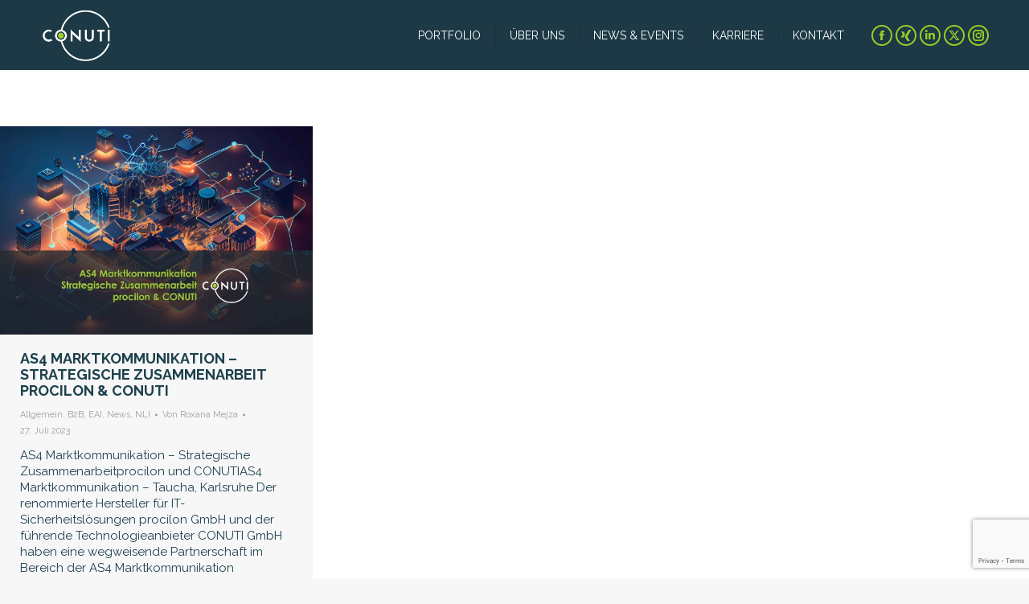

--- FILE ---
content_type: text/html; charset=utf-8
request_url: https://www.google.com/recaptcha/api2/anchor?ar=1&k=6LdhC0gqAAAAAJjHGRozOylHKe-qmrfCA-G2W-UE&co=aHR0cHM6Ly9jb251dGkuZGU6NDQz&hl=en&v=TkacYOdEJbdB_JjX802TMer9&size=invisible&anchor-ms=20000&execute-ms=15000&cb=uystkx65vly6
body_size: 45300
content:
<!DOCTYPE HTML><html dir="ltr" lang="en"><head><meta http-equiv="Content-Type" content="text/html; charset=UTF-8">
<meta http-equiv="X-UA-Compatible" content="IE=edge">
<title>reCAPTCHA</title>
<style type="text/css">
/* cyrillic-ext */
@font-face {
  font-family: 'Roboto';
  font-style: normal;
  font-weight: 400;
  src: url(//fonts.gstatic.com/s/roboto/v18/KFOmCnqEu92Fr1Mu72xKKTU1Kvnz.woff2) format('woff2');
  unicode-range: U+0460-052F, U+1C80-1C8A, U+20B4, U+2DE0-2DFF, U+A640-A69F, U+FE2E-FE2F;
}
/* cyrillic */
@font-face {
  font-family: 'Roboto';
  font-style: normal;
  font-weight: 400;
  src: url(//fonts.gstatic.com/s/roboto/v18/KFOmCnqEu92Fr1Mu5mxKKTU1Kvnz.woff2) format('woff2');
  unicode-range: U+0301, U+0400-045F, U+0490-0491, U+04B0-04B1, U+2116;
}
/* greek-ext */
@font-face {
  font-family: 'Roboto';
  font-style: normal;
  font-weight: 400;
  src: url(//fonts.gstatic.com/s/roboto/v18/KFOmCnqEu92Fr1Mu7mxKKTU1Kvnz.woff2) format('woff2');
  unicode-range: U+1F00-1FFF;
}
/* greek */
@font-face {
  font-family: 'Roboto';
  font-style: normal;
  font-weight: 400;
  src: url(//fonts.gstatic.com/s/roboto/v18/KFOmCnqEu92Fr1Mu4WxKKTU1Kvnz.woff2) format('woff2');
  unicode-range: U+0370-0377, U+037A-037F, U+0384-038A, U+038C, U+038E-03A1, U+03A3-03FF;
}
/* vietnamese */
@font-face {
  font-family: 'Roboto';
  font-style: normal;
  font-weight: 400;
  src: url(//fonts.gstatic.com/s/roboto/v18/KFOmCnqEu92Fr1Mu7WxKKTU1Kvnz.woff2) format('woff2');
  unicode-range: U+0102-0103, U+0110-0111, U+0128-0129, U+0168-0169, U+01A0-01A1, U+01AF-01B0, U+0300-0301, U+0303-0304, U+0308-0309, U+0323, U+0329, U+1EA0-1EF9, U+20AB;
}
/* latin-ext */
@font-face {
  font-family: 'Roboto';
  font-style: normal;
  font-weight: 400;
  src: url(//fonts.gstatic.com/s/roboto/v18/KFOmCnqEu92Fr1Mu7GxKKTU1Kvnz.woff2) format('woff2');
  unicode-range: U+0100-02BA, U+02BD-02C5, U+02C7-02CC, U+02CE-02D7, U+02DD-02FF, U+0304, U+0308, U+0329, U+1D00-1DBF, U+1E00-1E9F, U+1EF2-1EFF, U+2020, U+20A0-20AB, U+20AD-20C0, U+2113, U+2C60-2C7F, U+A720-A7FF;
}
/* latin */
@font-face {
  font-family: 'Roboto';
  font-style: normal;
  font-weight: 400;
  src: url(//fonts.gstatic.com/s/roboto/v18/KFOmCnqEu92Fr1Mu4mxKKTU1Kg.woff2) format('woff2');
  unicode-range: U+0000-00FF, U+0131, U+0152-0153, U+02BB-02BC, U+02C6, U+02DA, U+02DC, U+0304, U+0308, U+0329, U+2000-206F, U+20AC, U+2122, U+2191, U+2193, U+2212, U+2215, U+FEFF, U+FFFD;
}
/* cyrillic-ext */
@font-face {
  font-family: 'Roboto';
  font-style: normal;
  font-weight: 500;
  src: url(//fonts.gstatic.com/s/roboto/v18/KFOlCnqEu92Fr1MmEU9fCRc4AMP6lbBP.woff2) format('woff2');
  unicode-range: U+0460-052F, U+1C80-1C8A, U+20B4, U+2DE0-2DFF, U+A640-A69F, U+FE2E-FE2F;
}
/* cyrillic */
@font-face {
  font-family: 'Roboto';
  font-style: normal;
  font-weight: 500;
  src: url(//fonts.gstatic.com/s/roboto/v18/KFOlCnqEu92Fr1MmEU9fABc4AMP6lbBP.woff2) format('woff2');
  unicode-range: U+0301, U+0400-045F, U+0490-0491, U+04B0-04B1, U+2116;
}
/* greek-ext */
@font-face {
  font-family: 'Roboto';
  font-style: normal;
  font-weight: 500;
  src: url(//fonts.gstatic.com/s/roboto/v18/KFOlCnqEu92Fr1MmEU9fCBc4AMP6lbBP.woff2) format('woff2');
  unicode-range: U+1F00-1FFF;
}
/* greek */
@font-face {
  font-family: 'Roboto';
  font-style: normal;
  font-weight: 500;
  src: url(//fonts.gstatic.com/s/roboto/v18/KFOlCnqEu92Fr1MmEU9fBxc4AMP6lbBP.woff2) format('woff2');
  unicode-range: U+0370-0377, U+037A-037F, U+0384-038A, U+038C, U+038E-03A1, U+03A3-03FF;
}
/* vietnamese */
@font-face {
  font-family: 'Roboto';
  font-style: normal;
  font-weight: 500;
  src: url(//fonts.gstatic.com/s/roboto/v18/KFOlCnqEu92Fr1MmEU9fCxc4AMP6lbBP.woff2) format('woff2');
  unicode-range: U+0102-0103, U+0110-0111, U+0128-0129, U+0168-0169, U+01A0-01A1, U+01AF-01B0, U+0300-0301, U+0303-0304, U+0308-0309, U+0323, U+0329, U+1EA0-1EF9, U+20AB;
}
/* latin-ext */
@font-face {
  font-family: 'Roboto';
  font-style: normal;
  font-weight: 500;
  src: url(//fonts.gstatic.com/s/roboto/v18/KFOlCnqEu92Fr1MmEU9fChc4AMP6lbBP.woff2) format('woff2');
  unicode-range: U+0100-02BA, U+02BD-02C5, U+02C7-02CC, U+02CE-02D7, U+02DD-02FF, U+0304, U+0308, U+0329, U+1D00-1DBF, U+1E00-1E9F, U+1EF2-1EFF, U+2020, U+20A0-20AB, U+20AD-20C0, U+2113, U+2C60-2C7F, U+A720-A7FF;
}
/* latin */
@font-face {
  font-family: 'Roboto';
  font-style: normal;
  font-weight: 500;
  src: url(//fonts.gstatic.com/s/roboto/v18/KFOlCnqEu92Fr1MmEU9fBBc4AMP6lQ.woff2) format('woff2');
  unicode-range: U+0000-00FF, U+0131, U+0152-0153, U+02BB-02BC, U+02C6, U+02DA, U+02DC, U+0304, U+0308, U+0329, U+2000-206F, U+20AC, U+2122, U+2191, U+2193, U+2212, U+2215, U+FEFF, U+FFFD;
}
/* cyrillic-ext */
@font-face {
  font-family: 'Roboto';
  font-style: normal;
  font-weight: 900;
  src: url(//fonts.gstatic.com/s/roboto/v18/KFOlCnqEu92Fr1MmYUtfCRc4AMP6lbBP.woff2) format('woff2');
  unicode-range: U+0460-052F, U+1C80-1C8A, U+20B4, U+2DE0-2DFF, U+A640-A69F, U+FE2E-FE2F;
}
/* cyrillic */
@font-face {
  font-family: 'Roboto';
  font-style: normal;
  font-weight: 900;
  src: url(//fonts.gstatic.com/s/roboto/v18/KFOlCnqEu92Fr1MmYUtfABc4AMP6lbBP.woff2) format('woff2');
  unicode-range: U+0301, U+0400-045F, U+0490-0491, U+04B0-04B1, U+2116;
}
/* greek-ext */
@font-face {
  font-family: 'Roboto';
  font-style: normal;
  font-weight: 900;
  src: url(//fonts.gstatic.com/s/roboto/v18/KFOlCnqEu92Fr1MmYUtfCBc4AMP6lbBP.woff2) format('woff2');
  unicode-range: U+1F00-1FFF;
}
/* greek */
@font-face {
  font-family: 'Roboto';
  font-style: normal;
  font-weight: 900;
  src: url(//fonts.gstatic.com/s/roboto/v18/KFOlCnqEu92Fr1MmYUtfBxc4AMP6lbBP.woff2) format('woff2');
  unicode-range: U+0370-0377, U+037A-037F, U+0384-038A, U+038C, U+038E-03A1, U+03A3-03FF;
}
/* vietnamese */
@font-face {
  font-family: 'Roboto';
  font-style: normal;
  font-weight: 900;
  src: url(//fonts.gstatic.com/s/roboto/v18/KFOlCnqEu92Fr1MmYUtfCxc4AMP6lbBP.woff2) format('woff2');
  unicode-range: U+0102-0103, U+0110-0111, U+0128-0129, U+0168-0169, U+01A0-01A1, U+01AF-01B0, U+0300-0301, U+0303-0304, U+0308-0309, U+0323, U+0329, U+1EA0-1EF9, U+20AB;
}
/* latin-ext */
@font-face {
  font-family: 'Roboto';
  font-style: normal;
  font-weight: 900;
  src: url(//fonts.gstatic.com/s/roboto/v18/KFOlCnqEu92Fr1MmYUtfChc4AMP6lbBP.woff2) format('woff2');
  unicode-range: U+0100-02BA, U+02BD-02C5, U+02C7-02CC, U+02CE-02D7, U+02DD-02FF, U+0304, U+0308, U+0329, U+1D00-1DBF, U+1E00-1E9F, U+1EF2-1EFF, U+2020, U+20A0-20AB, U+20AD-20C0, U+2113, U+2C60-2C7F, U+A720-A7FF;
}
/* latin */
@font-face {
  font-family: 'Roboto';
  font-style: normal;
  font-weight: 900;
  src: url(//fonts.gstatic.com/s/roboto/v18/KFOlCnqEu92Fr1MmYUtfBBc4AMP6lQ.woff2) format('woff2');
  unicode-range: U+0000-00FF, U+0131, U+0152-0153, U+02BB-02BC, U+02C6, U+02DA, U+02DC, U+0304, U+0308, U+0329, U+2000-206F, U+20AC, U+2122, U+2191, U+2193, U+2212, U+2215, U+FEFF, U+FFFD;
}

</style>
<link rel="stylesheet" type="text/css" href="https://www.gstatic.com/recaptcha/releases/TkacYOdEJbdB_JjX802TMer9/styles__ltr.css">
<script nonce="pMN8op2p-uW1b2pRBrD4KA" type="text/javascript">window['__recaptcha_api'] = 'https://www.google.com/recaptcha/api2/';</script>
<script type="text/javascript" src="https://www.gstatic.com/recaptcha/releases/TkacYOdEJbdB_JjX802TMer9/recaptcha__en.js" nonce="pMN8op2p-uW1b2pRBrD4KA">
      
    </script></head>
<body><div id="rc-anchor-alert" class="rc-anchor-alert"></div>
<input type="hidden" id="recaptcha-token" value="[base64]">
<script type="text/javascript" nonce="pMN8op2p-uW1b2pRBrD4KA">
      recaptcha.anchor.Main.init("[\x22ainput\x22,[\x22bgdata\x22,\x22\x22,\[base64]/[base64]/[base64]/[base64]/[base64]/[base64]/[base64]/eShDLnN1YnN0cmluZygzKSxwLGYsRSxELEEsRixJKTpLayhDLHApfSxIPWZ1bmN0aW9uKEMscCxmLEUsRCxBKXtpZihDLk89PUMpZm9yKEE9RyhDLGYpLGY9PTMxNXx8Zj09MTU1fHxmPT0xMzQ/[base64]/[base64]/[base64]\\u003d\x22,\[base64]\\u003d\\u003d\x22,\[base64]/DjRo3w48lw6LCnll0KR1rwq4YAMOzNWRTJMKXRcK9NEdWw63DgMKjwol4B3vClzfCn2LDsVtlKgnCoz/[base64]/XW1BwowRNsOmKcO/wrs9w5zCv8OKw6wzASvCj8Opw4vCtA7DisK3B8Obw5bDt8Ouw4TDuMKDw67DjhILO0kNK8OvYRfDpDDCnlMaQlACQsOCw5XDn8KDY8K+w74bE8KVK8KjwqAjwoQ1fMKBw70ewp7CrFUWQXMhwoXCrXzDmsK6JXjClcK+wqE5wrDCqR/[base64]/Dq8O3em3CoSsGwqZMw64XQ8OeUiE3w6DCscK8B8Klw5VNw5hdbzkObCrDo3kqGsOmQB/DhsOHRMKdSVguLcOcAMOjw5fDmD3DuMOqwqYlw69VPEpnw63CsCQEfcOLwr0HwrbCkcKUMVsvw4jDlRh9wr/DtwhqL0/Cp2/[base64]/DqUgWDmjDo8OkwowvY1nCiUrCrF3Dog0Xw4x4w57CisKNwpzDpMKZw4vDiX/Ct8K+L2XCj8OLDsK6wqQOE8KvRsOVw7YUw6w+Ai/DvDzDvGcRc8KhL07CvT/[base64]/Cr8OQPxF4UmPCvhQPTcO3W8KfAXNAw7nDmy3DssK6N8OJWMK4McObU8OPMsKtwrEKwolLJEPCkg0Ha2/[base64]/[base64]/SWRew58Jb8OXwp/CgFLDp8ONw7vCthzCpcOcUw7DqyrCnDnCrAhGPcKWecKdS8KmcsKlw7RETMKKT28kwq4OP8OEw7zDuhcePUJ9a38Xw4vDosKZwqw0asODOBNQWQVlYMKVHFtQBiVcTyx/wokWZcOZw680woXCjMO7wppQXSNzAMKGw61RwoTDn8KwcMOyaMOTw6rCoMK7DH0EwpjCmcKNE8KbbcO6w63Cv8OFw5hNVWkYUsOEQ1FSPUUhw4fDqcKwUGF4T1tnHsKnwo8RwrQ/woV0wrh8w57Cv1AcM8Onw5wGcsOxwp3DqjYVw7zClG/CrcK6NF3CtsOlFmpBw40tw4tew4oZQMK7J8ORHXPCl8OiOcKOVwoxeMKww7Vqw5JQbMOkSV1qwoPCv0RxW8K7MgjDklzDkcOew7/Cm1tdP8K+EcK4FQLDu8OWLwTCjMOFFUjCl8KJS0XDjcKAYSfCmgfDvybDtgrDj1XDtyRrwpTDtsO8R8KVw6kkwpdjwoTDv8KXKSR/FwFhwrLDi8KGw5kiwonDo2HCnEEOAUDCnMKwXxnDisKqB1/Ds8KETUnDuRbDksOSLQHDjALCrsKfwoB2fsO0AUx7w5NOwpTCncKdw6dELhw+w5PDisKgBcKWw4nDm8OFwr1/w6wVLilcIxvDmMO+dGLCnsOfwqPCrl/Cix7CjcKHJcOew69bwqjCqGpuAicQw67Cjy7DhcKmw5PCnHVIwp1Gw7EARsK2wpfDvsO+McK5w5dQw75mw5ItG00+MjTCiRTDvUzDqcK/[base64]/CssOmwoszUANrHxUVwqfDu8KAd8OiQ8KrAx7CqA7Ci8OZw4olwpZbD8OLczclw77ClsKNQHRYUSnCjcOROGXDgmptPcKjLMK5blgBwoDDhMKcwpXCuxFfacOmwpfDncKKw4cUwo9iw7lyw6LDi8OSA8K/I8Ozw71LwpgqCcOsMDMmw4jCswsfw6fDtWwcwr/ClkvCnVdNwqrCoMOiwqFhGCzDtMOkwootFcO5d8KIw49WO8OqdmI6cG/[base64]/DgMKmwoPDsihLw4gQwrI1IgwPwo/Dl8OxfsOQXcK7LcKubTFGwoR+w7XChFjDkXjCrGoleMKvwqx0L8OlwoZvw7HDk07Cu3hDwpXCgsKow67CscKJCcO1wrfCkcKawph4f8OrUzRzwpLCmMOJwqjDgGYHHxt7HMKrIU3CjsKUWX/DkMKwwrDDv8K8w4DCpsOYSMOswqbDrcOlbMKzTcKPwpcIC1fCuVBIYMK/w6zDqsKXXcOiecOmw6AYJEDCvhvDlBUfOCtgKSJ/OgASw7QRwqARwrnCmcKRF8Kzw67DpGZUFV4lfcKzLhLDu8KUwrfDscOjVSDCusKyKSXDusKCMVzDhRBSwp7Ck202wpnDtRRleTXDicO/N28HV3JnwoHDmR1XIC4UwqdjDsO5wroNUMKNwoUlw4IjWMKbwr3DvGQxwq/Dq07CpsK/dyPDgsKVecKMY8OFwobDv8KoNmIGw7LChAppNcKKwqkVSCTDljYjw6tPG0Rhw6PCjUdxwoXDrMOKWcKOwprCoiHCvnAjw6fCkyktSGV/[base64]/DvlwLTMKZw63Dn8KGOMOiJcOMbcKxw43Cg1bDvx/[base64]/w7VENGLDhMKpw6PDj8KaORUGWjLDmcKSw7wiXcOSbMOGw6hDU8Kzw71Bw4XClcO9w6jCnMKswpPDkyDCkh3CmnbDusOUa8Kqb8OqT8OTwpnDq8OILFvCnkJqwo5+wpIew63CuMKawqJHwp/CrHUsTFEPwoYcw6rDmS7Co0RVwoHCmwVaJ3LDrmwcwoTCmDPDh8ONbWEyP8OfwrLCn8Khw4ZYO8KAw5nDiDPCtxbCvFU+w7lxSXElw4Rtwr0Ew5QrLcKxcCfDnsOfQgTDkW7Crx/[base64]/DvsOCFlPDocOhVnrDhcKxwqDChMOjw6PCr8KpZMOPJHPCjsKOV8KuwoAhdTLDmcO2wqUnecKzwqLDrRgHGMO/e8Knw6HDtsKVC33CjMK1BcKXwrHDkQ7DgQLDusOTNSJGwqPDkMO/[base64]/wozDlsOGfMOiw5cKbcOkVsOow4YXAsK7wp9IQcK8w7LCiG8iHj3Cv8OAYhNSw7FLw7LDncK6G8KxwotYw7DCu8OOFmUhNsKCQcOEw53Ct3rCjMOTw6TCoMOfNMOawo7DvMK6DyXCjcK/DcORwq8NEjUpI8OJw7RWPcOwwoHCmy7Dj8KMZlXDjjbDgsKhCsKww5bDuMKzwo80w5MGw4sIw7AUwofDq1NPw73DrsOVdWhrw55swotmw6Nqw4UtKsO5w6TCmTwDAcKLBcKIw4nDgcK/ZAbCjULDmsOmEMKQJWjCosO5w43DvMOeWiXDs1ENw6c5w6/CiAYOwoIVGAfDncK4X8OSwojCl2dywpw+fmTCmynCoQUCAMOmMTzDlCLDlmfDlMKvb8KET0jDscOkCCEuWsKSckPChMKlEsOifsOhwrd1RQ/DisKfLsOME8OGwrrDs8ORwr3DimbDhFohIMKwPifCp8O/wrVOwpbDssKtwrvCiFYKw5UdwqPCin3DhiN3HihbD8OPw4XDlMO7DMKPY8Owc8OQdgJnXxtLX8KWwqtNbB/DtMKswojClmBhw4PDt1YMCMO9XDDDtcOCw4nDssOAURp/P8KFaj/CnRQ3w47CucKMLMKUw7jCtwHDvjDCvW/DniLCucOywrnDlcKIw4VpwoLDhEnDrsKwBV13w7kCw5LDt8O6w7nDmsKAw5B7w4TCrcKtd2TChU3CrQh2D8O7cMOKO1klAybDrgIgwr0Uw7TDl34Mwog5w5pqHQrDncKvwofDgsOiZsOKKsO/fXHDr2zCmGXDsMKHDyfCm8KcK2w0w4TDpzPCpsKKwp7DgCnCjyw5w7NVScOBdV0UwqwXFiTCrMKiw51jw7Z1VhnDskRIwqs1wpTDjEjDucO4w5B1dgbDjzbDv8O9L8KXw7xTwr0YP8OPw6jChVTCu0LDr8OYVMKaSXHDnjwpIMOIKg4Hw7XCjcO/[base64]/wrk/dBDDlcKwwozDrnYQw5TDjG3Dj8Ogw73ClijDo1XDg8Oaw6lYKcO3M8Kww41KQWvCv0ceacO2w6smwqbDiEjDlkPDpcOXwoLDlUjCocKiw4PDssKJcVNlMMKowo3Cm8OkTGDDslHCm8OIW3bCn8O7VMOAwrnDtFXDq8OYw5bDojRGw4wlw5HCrsO6w67CskkMIy/DsFrCuMKYAsKEYwNbFlcRNsKsw5Rdw7/CpCIWw41aw4dLMhtqwqcXFRnCmn3DmxhlwqRUw6HCv8KEeMK/FgcUwqDCgMOVHgJ8w7whw7h6VRHDncO9w4E0b8O3w57DjhAaGcOdwrHDtk9Zw79cA8OeA27CokzCtcO0w7Rlw7vCh8Kiwq/Cn8K9aXHDlMKJw6gZLsO0w5LDmXgawqsVMQYPwpxGw7/[base64]/DhcKrwpdcOETDjxnDjMOMw4rDiwvDlMO+JjzDocKQPMKPZcKJwr3CuyjCkcKNw53CnzrDncKVw6nCq8OYwrBjwrE0aMORZzTDhcK5wrXCgX7CnMOLw6vCuAlHPsKlw5TDqg/DuHLDlMOvKBLDlkfCi8OfeC7CkHQfAsK9wrDDmlE5WibChcKxw5A9eGw0wqLDtRfDn0F/BEBpw43CmSI+TmtcMRLDoVB2w6rDmXjCtRrDpsK4woHDoHUNwq1RdMOuw4/[base64]/[base64]/UjAew6nDtsOhwrE0EVzDhsOMwrQjegpSw7kqwpJpYcK/USzCu8O1wo3DiAEpGMKWwqs9wo4GJ8KSIsObwr9lEXwpLcK8woLDqHDCjBcKwrtVw4vCoMKtw7VuGnnClUNJw6YMwp/DiMKgR2Y/wqzCmHJFHQ8Sw6nDj8K5bsOAw6rDu8OwwovDncKIwogOwoFsHQB/[base64]/w7cKKcO+w4XDiBxkwq5OwqXDksKWw6AcwpQWf0fCjWsrw5VTw6nDjMKAGHLDm2YVPhrCqsOHwoVow5fDjAHDhsOPw4/[base64]/CmsKrNcKaw6BKccKGeR9FUGnCgcKWw5wuwoYYw7IKb8O1wrzCjw9BwrsBZnNRw6xowrhUPsK2M8Kfw4fCt8Kew6oIw5LDncKvwqzDmsKEVz/DjV7CpQg4KmtFCkHDpMOUf8KcX8KfDcO6EcKxZ8O1dsKtw57DhDIOSMKbM14Iw6XDh0PCjMOow6/CnTHDvQwCw4Ijwr/CpUcGwq3CvcK6wrHCsm7Dn2nDhC/CmFBHw5zCklYXEMKtRTvDq8OqBsKfw6rCijFLesKiI0vChGTCugodw6pyw4TCiSnDmFzDk1nChFBZacO1JMKrDsO5H1rDh8OxwpFtw7nDlcOBwrvCisOowrPCoMOWwrbCusOfw44Sc3ZUSX/CjsKPDENYwqw6w4YCwp7CnA3CgMObJ0XCgyfCr3HDjUFJaBfDliwVWDIZwocHw706ZwPDrMOowqfDrMOSTRlMw6oBMsKAw4BOwpJWV8O9w4HDmxVnwp9zwp7CoXRPw6wsw6/DjW3CjBjCvMOJw47CpsK5D8OtwpHDv3oLwqcewrw6wqBBWMKGw4FwTxN5EV7CkjvCmcO4wqHDmATDkcOMExTDhMOiw4fChMKNw7TChsK1wpYlwroowr5pcR5TwoIGw544w7/DozPCsSAQCy0swr/CiSIuw5vDgsOawo/[base64]/DjMKKambDth06H2TDicKiwqDCpcKuNMObME1awqIiwqXCrMODw67DswMjdVlGIBUPw6VxwogXw7AHQMKQwoRJw6V1wpbClcKABMKAUGxqYS3DuMOLw6UtEcKTwo4mbcKOwp1oWsOdU8KDLMOxLsKbw7/DhyvDpcKPeV9bScO2w69UwovCikhEYcKKwrEUO0PCkiQ4G0Q1XyzDucOsw6TChF/DnMKCw58xwp0awoQwM8KMw6wmw6Uxw5/DvEZGO8KHw602w4cCwo3DsUkIEyXDqsO+VHANwonCosKLwpzClGnCtsKYDkFbJU8Hwo4ZwrHDhznCqndEwpJiRHLCmsKLZsOpf8KvwrnDp8KRw5/CgwDDnHsdw5LDrMKswoh/T8KOMHbCicO5bFDDozd9w7dSwqQRBhLCnnhyw77Dr8K/[base64]/CryN3w6YGw71gwr7Dl1HCmMOGR8O+d8K+U8OnWMOdDcOpwqTDsWvDv8OOw5vCulPDqUHDoTLCsDPDlcO2w5N8OMOoFMKnAMKewpEmw6UHw4Yvw4pwwoUww5sXW2RCF8OHw747w7rDsAcsD3Ncw5HCrFw6w7A6w5g1w6XClMOIwqnCii1iw6ggJMKwNMO3TMKsPcKlSV/CiQtHbV1RwqfCocOad8OzBDLDpMKlb8ODw6pOwrnCo0HCgcO8wobClRLCv8OLwoXDklvDkEXCiMOXw4fDmsKcP8OfCsKuw5BIF8KSwqgxw6jCkMKcV8O2woXDjA8vwp7DsjEjwphowoPCqkcow4rDh8KIw7Z9NsKSLMO3eh3CgzZ5bT41NsO/[base64]/w5QiCGbDvMOzJ8OrfA4GAcKCw5jCvGnDsULCkcK9KsKsw79jwpHCuBgdwqQZwoTDgMKmXzkDwoBvaMKXUsOOahsfwrHCrMKoSRRawqbDpVBxw5RuLMKewrlhw7UVw5hILcKOw4JIw4dAXVNEMcOiw48nw4PCrl81RFDDvSsBwq/DjMORw4gTw57CsxlyDMOkYsKiCFtswrp0w7bDhcOFDcOTwqdBw7M9YMKTw70FfhVlNsOeLsKVw43DhsOhKcOFaH/Dl1NvJX5TfDIvwr7CqMO7EsKpIMO1w5vDig/Cg2jDjzlkwqZ0w57DmmZHHQJnTMOYSB5Gw7bClVzCrcKHwr1Lwp/Cp8KEw4vDicK0w7giwovCiEtJwoPCocKFw7TCmMOWw6/[base64]/QcOpwoFMSsK7woBvHsK9w6RqQQrDosKPe8O+w5Zrwp1CMsKDwojDucOAwr7CgcO9eCJwekdAwq0PUUTCumdfw7fCk30wQGvDmMKCGAwgDnjDssOEw4Iuw7zDrU7DjnbDnmDChcOSaFcoN1M/OnQCWsKhw4ZtFiYPeMOjaMOxO8OOw4o8WVcHTip8wq/CgcOdQ34GHTzDoMKVw4wcw4fDkCRtw5k9dEJiCMO/w70OOcOTZj1IwrvDisKswqILwrMMw40rC8Onw5nCnsOpG8ObTFhgwo3Cj8Oyw5fDs2fDhx/[base64]/CqDbCoHRbVsONwrkKw5zCjcKzwq5Xw6J/w4QwKWYfaUc/KxPCnsK2asKdeiwkKcOUwoAxBcOZwplsT8KsMScMwqV5C8KDwq/Cj8OwXjt/woxDw4PDkxXCtcKAw7N4G2HCoMKVw5TChxVpDcKzwqbDsXfDq8KLwoovwpV7Z2bCosKWwo/DtDrCg8OCd8ODKFRFwoLCr2Q8ZScawqhsw5DCj8OxwoXDvsK5woDDtlHCs8KTw5Qiw4AQw6VkM8Kqw4/Cnx/CnhPCmw5gJsKzKsKzBXU/w7EhdsOGwroEwphffcKbw4Iew4IFccOIw5lRMcOfEMOow784wqIYKcOyw5xKQQ98UWNBw4QdJhrCoHBEwqfDhmvDlMKeWDHCi8KLw4rDvMOawoIJwqptIhoaESxRA8OAw7onb1ATwp1UZ8Ktwp7DlsOvaQ/Dg8OTw7ICCQrCsRIdwrhjw59mOMKEw57CgjELS8Olwpk2wqLDuSDCksOGNcKABcOaLXrDvQHCiMOKw7DCjxB3KsONw4bCqMKlIirDgMK4w40lwp7ChcO8AsKQwrvCoMKpwpbCvMOLw6jCtMOSZMO/w7/DvmZ9P0/DpcK+w4TDqsOPOjYnAMKUdUBfwpUxw7jDsMO8wrDCrknCi30Rw5ZXAcKVdMOIAMOYwpY+w7TColIsw54fw6vDpcKTwrkQw5BHw7XDvsO6aWsXwqxIb8OpTMOpIsOdXSvDiy81VMOnwqHCs8OjwrA5wp8rwqdrwqF8wrgGWX/DiCdjZjnCm8K7w48pZMOQwpoLw7fCpzDCpAl5w4TCr8OEwpsbw5ZcCsOcwoglKXJIa8KHeA/DrhjCpMK1wr5gwp03w6rCl2rDoQ0MYRMsLsOvwr7CucK3wqweWV00wohFDADCmm05UiIAwpZSwpR9FMO3Y8KMa23CoMKgeMOLHcKoTXXDnkhwPQQJw6VcwrMFAlkhCnARw6fCqMO5BsOWwo3DoMO+csK1wp7CiTAdVsO/wrwWwoVMbH3DtWHCjsKGwqrCqMKvwpbDl0tPw5rDkz9uw7odcWdkTMKIcMKWGMK3wprCqMKBw6HCl8OPL04vw69lUsOzw7jCuVhkW8ODc8KgVcO8w4/DlcOIw7PDtDkyWsKxKMO6e2YKwoLCqsOrKcK/W8KxeG0Hw6/CsR0yKA4pwo/CmQ/Dv8Khw4DDnWvClcONJAvChcKiEcKOwqzCtlhTG8KjLsKDZ8K/CMO9w5nCn1DDp8KvfXxQwoxuB8O9T3IbH8KOLMO/[base64]/[base64]/[base64]/CrsK9dsO8wq1aR8KJw45TD8OHw4N2EDLCv0XCvBPCocKSUcOHw6HDnygnw4IXw5c7wpZDw7Qcw6xmwrxXwqzCgDbCtxLCgDTCgVxawrV/YsKwwppzNzhBLy0Cw48+wrcewq3CsXxAYsOkRMK6RMO7wrjDmn8eFcOzwrrCi8KBw4rClsOtw6LDiHhCwrMRElnCn8K3w4R/J8KIRUNtwqALQcOYwrfCln0QwqvCuWHDqMOZw7UkCTLDm8OhwqQ7XDzDnsOhLMOxZMO/w7ULw68bCR3DjMOmLsOdN8OpNmjDsl0sw57CtsOZExzCoU/CpBJvw6bCsi4ZFcOAPsOkwrbCjwQawp3DlGDDmmjCvD3DtFXCpS7Cm8KTwopXUsKUeH/[base64]/CkMKcasKFwrDDscObw73CsTrDmsOTwpQDBcOOA3gjb8OkMHnDq101ecKhaMK4wrhFLMOhwqbCixgfflgewot2wrzDu8OswrvDscKQSgV1bMKPw58KwoTCrndecsKfwrDDqsO+Ex9ZFcO+w6VawpzCnMK5M1/CnW7Cq8KSw4p2w5zDr8KGdsKXEh3DnsO9EAnCucO5wrDCt8KjwoJCw73CvsKASsO8WsK7R0LDr8Ooa8KLwrQUXChgw6LCg8O6Ll0oOsOiw6MWwoLCjMOZMsKjw5Y0w4cYaUVQwoYNw757dhNBw48fwpPCvsKewp7CrcOYFQLDgnHDp8OQw7EowpRJwqI1w4I/[base64]/w5gxP8OqwprDq8O1ZSvDhXTDhMK3OcK1wqEdw67DmsOcw6XCsMKVFzDCv8OIEmvDkcKow5rCucKsQnfCu8KcUMK7wq92wr3DgsKldQbDu3N4XMOEwrPCihrDpEJ/[base64]/McOUAMO/Q8KpGsK8w7jCmHR3w4tbVXJ4wr13wpBBaFM7WcKoA8OZwo/DkcKyIQnDrzpOIzjDtjbCkEjCgsKhY8KdbVnCgCJDX8OGwp/[base64]/DksKwKcKmKS4uw5cnwonCu8O3PcO9w4bCm8O9wo3DnjZbZMK6w6VBMn9YwrLCuC7DuzvCp8KcWF3CinrCk8K8VxZRZTw4fcKZw45awrVhMlPDvnNcw6bCiyRVwqnCuC3CsMO8egJxw5oVd20dw4Nxc8KqccKZw5JnDcOVEn7Cv08ONR7Dk8KVCMK5SnIzFB/DrcOzaULDt1LCvHnDukgywqXDv8ONVMOqw4zDscOOw7PCmmgrw5/[base64]/CgWwsBcOEI8Kpw4fDnMKkWQvDrcOOXGLDoMOWG8OWUS8xP8OLwqrDh8KbwoHCjXLDmcOWFcK3w4TDscKKYcKEOMKjw6pPFXYYw5TCqVTCpsOCYHHDkk7CrlY/w4fDjB1uJsKLwr7ChkvChEFLw68Qw7TCiWXDvTrDrlbDisK6UsOrw5NpcMOwNXDDsMODw6PDnEUIIMOowo/DvVTCsldfJcK7ZHHDnMK5UB/ClR7DrcKSNsK1woBRHx/CtRrDoBZHw4TCgkvCisK9w7AwD21UACQbMRxVb8OGwo4kIlvDo8OFwojDg8Ovw4jCi2PDjMKewrLCsMO8w79Re2/DmDQjw6XDv8O+NsOOw4LCtiDDm282w50vwrw3dcO/wpbDgMKiZRYyFDDDgmtZwr/DmsKOw4BWUSXDoG4qw7NjZcOew4fCqmc1wrhpZcO3w48dwoY1CgFhwrdOHSMPUG7CpMOFwoMSw5XCl3JcKsKcO8KEwolDLyTCowVfw6InB8K0w61fQX7CjMOxw487QVY1wrPDmHQcB3Atw6JhaMKLfsO+EnJ1aMOhLSLDrX/CjxQpWCx+U8Oqw5rCg0pOw4AsBW8AwqNkJm/CrAnClcOsN0ByRMOlL8OnwoESwobCvsK0emJrw6zDm1RWwq0vJMO9XBAlZCp4WMKiw6/CgcOjwpjCtsOHw4tXwrAYSj3DmMKkcFfCsyhCw7tLacKewqrCt8KHw57DksOcw7A2wokrw6jDmsK9A8Omwp7DklpCF3bChMKEwpd5wohgw4kHwr3CsWJPWEYeM2hFGcOPVMO4CMK/wp3CoMOUNMO+w7Yfw5Zhw5RrFC/DpE8GTRrCkAvCqMKMw7/Cq0pIXMOgw6DClMKIdcOmw6XCuFRhw7/[base64]/w6HDvsKSTcOkw45bw4oxHy5bfsKYG8KMw4rDssOfEcKQwooWwqLDmybDucOMw7rDmXIzw6cxw4zDpMOvK0ErM8OcIMKsV8OzwpJ0w5N+NjvDsE8/XsKHwqodwrjDtwXCiQzDhxrCn8OzwqfCm8OlQT8udMORw4jDhMOnwpXCj8O1KG7CvlDDhcO9WsObw5w7wpHCg8Oaw4R4w4FRZR1Xw6vCjsO2DMOKwodsw5XDmXXCpyvCp8Oew4PDiMOyQsK8wpoawrbDqMO+wqtIwr3DkCjDni/Dr282wrHCjmzDrxVvT8OwX8O6w4NIw5zDm8OtSMK3C1hDe8Ogw6XCqcOAw57DqMK9worChcOzIMKrZT/CkmjDr8O0wq7Cn8O5w5bCl8KFDMKjw4UpAU9XB2bCuMORF8OGwrhiw5sVwrjDhcKIw4xJwr3Dg8K+C8Omw4I/wrc1BcOIDkLCm2/DhmZnw5nDvcKyOCPDlkofEDHCk8KUVMKIwpFgw4nCv8ORHjcNJcO9GRYzasOhajjDliJtwoXCi1diwpLCthDCtCI9wooEwo3DkcO5wojCiCcWdMOodcKLcC99ZyTChD7CrsKvw5/DlDdow7TDq8KZAsKdEcOxR8KBwpXCiWDCksOiw7Fqw6VXwqzDrQfDpGBrDsOmwqnDosKQw49ROcOsw73ClcK3PDvDpEbDvTrCjgstR0jDgcOnwoxVOmbDt1Z3MlwPwqVTw5jDsD10a8OQw4J7dcK9ZmYqw7E+TMKxw4QOw7VwFmJcYsOhwrhdVE7DrcKaIMKHw74/I8ObwoEmXEHDoWTCoTvDngrDoWlgwrxwesKKwrsAw7R2SUHCsMKIEsKCw4zCjGnClg8hw7rDjGbCo1bCrMOFwrXCihYpIGjDkcONw6B2wpVlUcK5D0fDocKYw7XDsDU0LE/Cn8OOw7Z7MUzCj8Ohw7pWw5DDisODXF97WsKmw75LwrPCicOcIcKJw6fCnsKaw4pacnBuwpDCtwzChsKUwobDuMKgOsOywofCrBdSw77CtDw8wobCiFIFw7YfwrvDtFQawog7w63CoMOCZT/[base64]/Dr1DDrivDqHvDlGo6XSxVH8OlfRrCkcOdw7llMsOOX8OHw5bCjjnDh8KDbMKqw7gdwrMUJiMrw6Jawq0OH8O2RcOJS2ZUwoPDucOlwo3ClMOJPMOTw7jDnsOsXcK3AH3DvRPDvC/Cj0HDnMODwoLDpcO7w4fDiiJqeQwYYsKww47DsgtwwocQOBLDnGDDkcOEwoHCth3Di37Cv8Knw6/[base64]/Cr8OmTMKqwo5IDMO+wrZ3eMOCwqsWEMKYMcOFMSdhwqrDiSHDs8OgDMKuw7HCgMOUwodnw63ClnXCp8OEw5rCh0TDksKxwqktw6TDgBVEwqZPKELDkcKgwqbCiScaUcO0YMKKcT0+DR/Dv8KLw5/DnMKqwoxrwqfDo8O4djwewobCv0vCgsKgwoh7CcKGwpjCrcOZNwLCtMKhT03DnBl8wpnDuDoDw4FOwqd2w5Isw6jDqcOgMcKIw4NcRgE6ZsOQw4wSwqgPdx1oG0jDrnzCsnNWw5/DnRpLEX0hw75qw7rDkcOEEsK+w5PCg8K1JcOnFcOiwpEOw5LCpFJ8wq5hwrBlNsOww4nCksOLTVnDs8OKwo0CN8OfwqHDlcKHGcOtw7d+Yx/[base64]/[base64]/DtlDCqMKTScOvw5rDjl/CgMKTwqzCkH5SwoXCsmbCt8Ohw7gjEcKILMKNwrPCqEAMVMOZw4FgU8ODw4d0w54+P3ErwrvClMOYw6xrdcO2woXCnCpLGMOkwq8jdsKpwrtOW8OmwonCtTbClMOWU8KNC27DjDlTw5DCrE/DrkYsw79xagp3JwBwwoUVRjMrw6jDgycPD8OyTsOkEBlCbxTDjcKew7tvwp/Djz0uwofDt3VzBsKtFcKnbg/Dq3TDo8K3N8K9wpvDm8OAKcO3QsKSJTsnwrAtwrDCkXkSa8OIw7MqwrjDjcKBMw/[base64]/[base64]/K8KMIsK0w4vCkR3CtjnCmGzDoMOUw5nCgsKfYMK0I8OJw4hWwogwM3BjZcOkMcKEwqYPJw1AMEgxRsK1Hl9BeRbDs8KcwoUowrAFCBnDusOCV8OaDcKvw4HDqsKNTDlrw67CkD9WwpVYEsKHUsOxw5/CpmDCgsO7dsKgwp9GZinDhsOsw7tMw54cw6XCvMOVdMK2cXReQcKiw7HCn8O8wq9CQsOXw7/DisKUR15kbMKxw7xFwrUib8O+w6kDw5AHAcO6w58lwqNpF8KBwo8qw4TDlATCr13CgMKFw4c1wpjCjAfDuk9+ZMKUw6pSwqjDs8K/wpzCrj7Dr8KHw6smXwfCh8KfwqbDn1LDjsOfwr7DhgbCq8K0ecO4WzYTAxnDv1zCq8OfV8OdPMKSTgtrUwBqw54Uw6fDtsOXAsOhF8Odw4Mgf39+w5RPcg/DmBEEWnzCuWbCkcKvworCtsKnw6VXd1HDtcOfwrLDiEEGw7pkDMK2wqTCiT/Cs3xVIcOdwqUpAld3WsOyH8OGGG/DvFDCnxArwo/CmlRhwpbCiCpqwobDkRgPCEQ3ESHCqcOeU0xHYMK3IxFEwpALNjAdG2M7QSYgw7XDtMO6wo/DiVrColtDw6dmw43CtUXDosO2w54rEws/JsOAw6fDgVR0w7jCkMKFTAzDpcO6GsKAwqIzwpLDhXgGEAYCYR7Cjh1jUcObwo0+wrJUwrNpwrDCucOOw4hqCFgVAMKQw5dOcsKhZMOkCATDmm4Dw5/CvXjDhcK5cm3Do8OBwq7CmUchwrjCrMKxdMOYwoLDlk9XKirCssKtw4vCuMKSFjpWezoyY8KPwpjCp8K7w6DCs37DvW/[base64]/CjzkQV3w5A8OfA8O/w4sRw5HDhCDDmEZKw63DpT0pwo/CpDsZd8OxwpBaw5TDpcOQwp/CpMKQOMKpwpbDnV9cw4cSw7A/C8KjAsODwoVzVcKQwqFiwrkMGMOLw5c/[base64]/DjsO2woDCr0DCtsOCwo1VXsO0OGrCrMOsD8KuZcKrwqvCv2/CisKXQsKvLxoDw7/DscKTw7AdB8KRw4HDp0rDr8KXG8KtwoBtw7/CgMOYwrjClwVFw4k8w4bDgsK5IcKgwqLDvMKmEcOBay47wrtvwqp1wofDiRLDvsO0CCM2w6XCmsO7aTBIw6vDkcOKwoMswo3DtcOIw4nDknd/bWvClw4IwrDDh8O8QjfCtcOPU8KKHcOiw6vDhBFtwq7DjmcAKG/Ch8OCZmZ1Sx9OwohZw4RZBMKOcsKnezofHAvDssOVRDwFwrQiw4dCA8OJbn0zwqrDiCRSw4fCnWN8wpfCi8KPTCMNTC02eQABwo7DssK6wr5VwonDjHDDrcKJFsK9In7Dv8KOK8KQwrXCij/CrsOSQcKYQnzCuxDDhcOzDiHCtH7CosKrfsKbEngMSElPdlfCjcKSw5YowqB7Pwk4wqPCgcKawpTDiMKLw5vCkAEIIMOVLwfCg1VDw7/DgsOHF8Oow6TDoSjDrcOSwpp0R8Omw7TDq8OZPz8jaMKNw4LCv3oEeHNqw4rCkcKxw4MKXDTCsMKrw6/CuMK2wrLCtGsHw69+w43DvxHDrsOAaG5jCEQ3w4FaXsKfw5t6flnDscKwwovDkHYDBsKpDsKtw5AIw4FFIsK/FnjDhgINVcOLw40awrFCRHFEwrsNSXHCkS/CncK6w5NLNMKFb1zDu8OAw6bCkSLCj8OJw7bCpsOBRcOQBWfDrsK6w7LCoEdaRX3DlzPDnxPDpMOlKn1wAsKRIMONa1UABhkSw5h9PwHDlGJfLV19fMO1RRXDisOlwofDp3cfKMOlEnrCsBvDmMK5MEpHwrhFJn3CuVw7w6/DqjrDpsKifCvCh8Otw50yNcORHMOASTHClmYFw5nDoSPCvcOiw6rDisKiZ1xHw4YOw4Mpb8OBFsOWwoPDv1V9w5HCtClTw4/[base64]/CnGMFT1DCgcKgJStfw5tGwqo8w5YbQTMdw6wpK07DoQLChXh4wpfClMKewpp3w5/DrcOxamw8D8KedcOlwpdLUMOuw7AHF3I2w6DDmHA6cMKFecKfYMKUwokyQcKGw6jCix1RI0wGdMOBIsKuwqIFL27Cq2E4ccK+wqXDjG7CiCM7w5TCiA7DicOdw4DDvDwLAlAEHMO4wrEzEsOXwp/DtcKPw4TDiRkdwot4VEUtEMKJw5vDqEEvIcOjwpvDjng7OGzCiG0MXMOoUsO1RRzCmcOCbcKgw49FwrDDkxvDsyBgYj0SI1XDu8OQKBLDgMKgHcOMdG0bK8Kbw5puTsKMwrdGw7rClTjChsKcST7CtTTDinXDuMKDw4htPsKhwpvDk8KAHcOSw7nDpcOAwqd8wr/[base64]/[base64]/w61Gch/[base64]/DqGZ8e8OCwo42wpzDpsKyJMOdesOLw67DiMOaUTFJwrvDlcKEw6wwwpfCrXPDnMOww5tow49Aw5HDs8KIw5E4FkLCrRh/w74rw7zDgcKHwo4UBSpCwpJwwq/DlFPCkcK/[base64]/CrDQWWjRTWUnCgcOLe8OxSMOVwp7DrhDDscOEQ8Oqw41jQ8OXeADClMKEM0RLE8ONUVLDtsOXACXCp8KIwqzDuMObGsO8AsOaWU5VOzXDl8KJIx3CmcK8w6bCh8O4ehHCoQclI8KmFXnClMOpw4E/KcKZw45jDsKBHMKCw6nDusK6wrfCp8O8w4RQacKGwrYedSkiwpzCscOZOiJcehFawroBwqV0W8KjUsKDw7xtCcKLwqs0w5h7wrnCv2ANw41Xw5gZGXQIw6jCiG9MRsOdw7law4g3w5pKZMO3w4vCh8K3w5ooJMOwKWzClQvDqcOUw5vDo3/CrRTDucKzw4bDonbDniTDoj3DgMK9w5fCi8OnBMKiw7kBAcK9QsKQH8K5B8KUw4tLw6IXw7XCl8KHwrA9SMK1wqLDv2B3TMKKw705wrUCw7Vew583ZMKcE8OzLMOJChcPZDkndizDmlTDnMKLKsOOwrVeSywjPcO/wpzDvCjDt25WQMKAw5TCgcORw7LDoMKCbsOEw5DDqjvCnMOEwqvDrEIWP8OYwqxXwp8xwoF+wqQfwpp/woduL0JmAMKOSMOBw6l2RcO6wr7DmMKDwrbDssK9N8OqewHDlMKbewNNNsOkXhfDssOjRMOmG0BYLcOOG1FPwrzDgx8uTsK/w5B8w7rCkMKhwo3CqsK9wprDvUfCombClsKyFjMYXCgpwrbCk1LDvxHCqCHCjMKLw5o8wqoUw5Jcfk9SfjzDqlQNwodcw4MWw7fDrS3DuwzDm8KtDncIw77DnMOow4jCm0HCk8KBTcOEw7NuwqEkcjdzcsKYw4PDn8OVwq7CncKxJMO/SBPCsTpmwrzCuMOKPMK1wp1KwqdFeMOrw7FlWVLDp8O0w6tnTsKbHDLCsMKMUXkdLiYKTn/DpFp+Kl3DjsKdD0VYYMOAX8KVw73CpGrCrsOPw69GwobClQ/ChsKoFHbClsOTRMKKPHjDhnvDqUhgwrs2w6JawpbCjjjDksKka2HCtcOpQErDoCvCjFwqw4/DsRo+wplxw7zCnkUuwpMhbMKID8KMwpzDoTwCw7PCscO0dMO4woNRw5k9wpzDvxlQDhfCuDHCu8KLw4jDklTDiC1rNA4WT8KfwqNTw57DrcKzwojColzDoQ5Xwow/ZsOlwrDDisKpw5nDsTo3woVqJMKRwqnCksO4dn1iwp0iMcOqRcK6w7cVfjDDgR8qw7bCk8KjS3sXa2DCkMKWV8KPwonDisK/[base64]/[base64]/CvMK2J8OONMKBwrbDvsOnw55cbcOZw5hwOk7DqsKOKxTCvh1TK1zDosOdw47DtsO1wpJ9woLCksKXw7tCw4Nyw6w5w7/CjDltw4ctwosTw55NZsKvWMK8cMO6w7QaGsKqwp0nV8O5w5EXwpUNwrhLw6XCgMOkNcOmw6DCrzENw7F4woYJQi15w7/DrMKLwr/DpUfCrsO5JMKrw6I9KMOZwrF4XGTCqcOGwoDCrwXClMKFNsKJw5DDvF3ChMKwwqYBwqDDkT0mUy0ON8OmwpAZwpDCksKwc8OZwqjCmMOgwqLCqsKbdhQKAMOPA8KWUFsMJB/[base64]\x22],null,[\x22conf\x22,null,\x226LdhC0gqAAAAAJjHGRozOylHKe-qmrfCA-G2W-UE\x22,0,null,null,null,1,[21,125,63,73,95,87,41,43,42,83,102,105,109,121],[7668936,508],0,null,null,null,null,0,null,0,null,700,1,null,0,\[base64]/tzcYADoGZWF6dTZkEg4Iiv2INxgAOgVNZklJNBoZCAMSFR0U8JfjNw7/vqUGGcSdCRmc4owCGQ\\u003d\\u003d\x22,0,1,null,null,1,null,0,0],\x22https://conuti.de:443\x22,null,[3,1,1],null,null,null,1,3600,[\x22https://www.google.com/intl/en/policies/privacy/\x22,\x22https://www.google.com/intl/en/policies/terms/\x22],\x22olOmAF+LYie3MdOCNyg2uW6NGKmH+pQ+pqbEZIVks3U\\u003d\x22,1,0,null,1,1763334998179,0,0,[27,31],null,[128,157,101,17],\x22RC-YdgX-eJrqE-idg\x22,null,null,null,null,null,\x220dAFcWeA7xo0FN4eFPPb4Ao52mF7ZjOJ_Nx1udIn37FCW3QewxRSljqz-mstzqxBAt8B3bElxrGxOwPmj7O_n6DkAMbwglt4VxnA\x22,1763417798082]");
    </script></body></html>